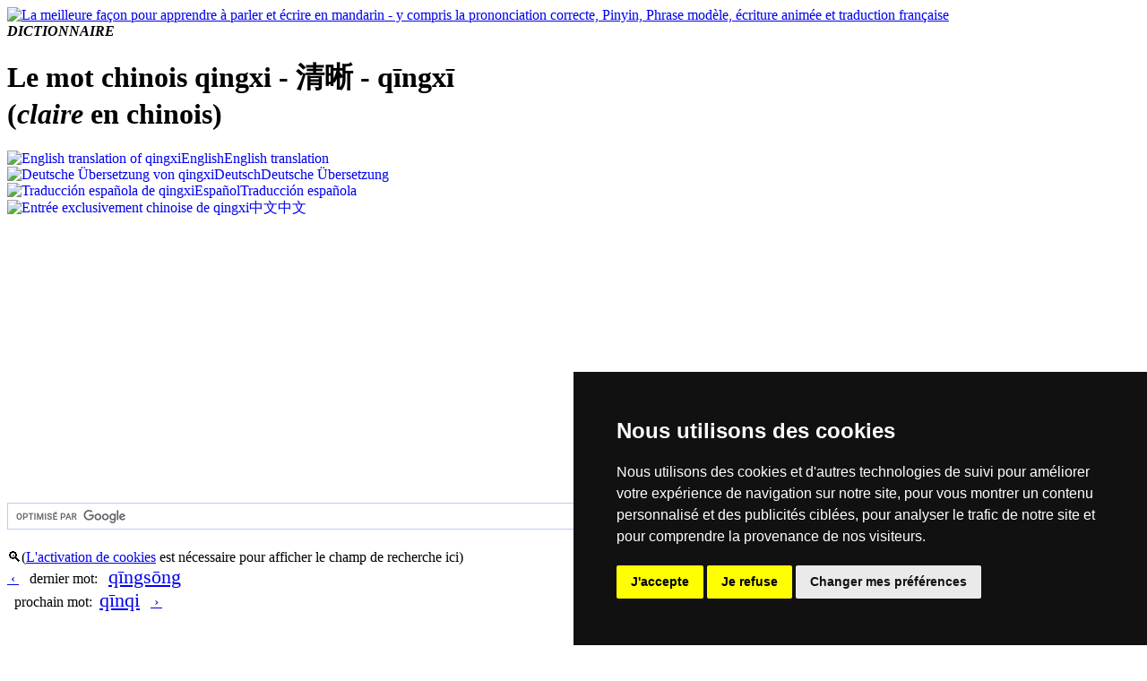

--- FILE ---
content_type: text/html; charset=UTF-8
request_url: https://www.hantrainerpro.com/chinois/dictionnaire/chinois-francais/traduction-qingxi_clear.htm
body_size: 3183
content:
<!DOCTYPE html>
<html lang="fr">
<head>
<title>Traduction fran&ccedil;aise de &#28165;&#26224;  ( qingxi / q&#299;ngx&#299; )  - claire en chinois</title>
<meta name="description" content="&#28165;&#26224;  ( qingxi / q&#299;ngx&#299; )  (traduction fran&ccedil;aise: &quot;claire&quot;) comme caract&egrave;re chinois avec &eacute;criture anim&eacute;e, transcription phon&eacute;tique Pinyin, prononciation en Mandarin, phrase mod&egrave;le et traduction fran&ccedil;aise">
<meta name="keywords" content="chinois, francais, mandarin, caracteres, traduction, signification, langue etrangere, apprendre, prononcer, qingxi, claire">
<meta name="language" content="fr">
<link rel="stylesheet" href="https://www.hantrainerpro.de/styles/dc-s.css" type="text/css">
<meta http-equiv="content-type" content="text/html; charset=UTF-8">
<link rel="canonical" href="https://www.hantrainerpro.com/chinois/dictionnaire/chinois-francais/traduction-qingxi_clear.htm">
<link rel="alternate" hreflang="en" href="https://dictionary.hantrainerpro.com/chinese-english/translation-qingxi_clear.htm">
<link rel="alternate" hreflang="de" href="https://woerterbuch.hantrainerpro.de/chinesisch-deutsch/bedeutung-qingxi_clear.htm">
<link rel="alternate" hreflang="fr" href="https://www.hantrainerpro.com/chinois/dictionnaire/chinois-francais/traduction-qingxi_clear.htm">
<link rel="alternate" hreflang="es" href="https://www.hantrainerpro.com/chino/diccionario/chino-espanol/traduccion-qingxi_clear.htm">
<link rel="alternate" hreflang="zh" href="https://www.hantrainerpro.com/zhongwen/cidian/hanyu/hanzi-qingxi_clear.htm">
<link rel="SHORTCUT ICON" href="https://www.hantrainerpro.de/favicon.ico">
<meta name="viewport" content="width=device-width">
</head>

<body class="dictionaryMainContainer">
<div itemscope itemtype ="https://schema.org/Thing">
<div class="invisible-row header-row">
<div class="header-left floatLeft minorText">
<a href="https://www.hantrainerpro.com/chinois/dictionnaire"><img src="https://woerterbuch.hantrainerpro.de/images/HanTrainerSignet.png" alt="La meilleure fa&ccedil;on pour apprendre &agrave; parler et &eacute;crire en mandarin - y compris la prononciation correcte, Pinyin, Phrase mod&egrave;le, &eacute;criture anim&eacute;e et traduction fran&ccedil;aise" title="Apprendre le mandarin" width="100" height="66"></a><br><i><b>DICTIONNAIRE</b></i></div>
<div class="header-center">
<h1 itemprop="description">Le mot chinois qingxi - &#28165;&#26224; - q&#299;ngx&#299;<br>(<i>claire</i> en chinois)</h1></div>
<div class="header-right minorText">
<div class="flagContainer"><a href="https://dictionary.hantrainerpro.com/chinese-english/translation-qingxi_clear.htm" style="text-decoration:none;"><img src="https://woerterbuch.hantrainerpro.de/images/translation-chinese.png"  width="67" height="15" alt="English translation of qingxi" title="&#28165;&#26224; in English"><span class="showOnMobileOnly">English</span><span class="hideOnMobile">English translation</span></a></div>
<div class="flagContainer"><a href="https://woerterbuch.hantrainerpro.de/chinesisch-deutsch/bedeutung-qingxi_clear.htm" style="text-decoration:none;"><img src="https://woerterbuch.hantrainerpro.de/images/uebersetzung-chinesisch.png"  width="67" height="15" alt="Deutsche &Uuml;bersetzung von qingxi" title="&#28165;&#26224; auf Deutsch"><span class="showOnMobileOnly">Deutsch</span><span class="hideOnMobile">Deutsche &Uuml;bersetzung</span></a></div>
<div class="flagContainer"><a href="https://www.hantrainerpro.com/chino/diccionario/chino-espanol/traduccion-qingxi_clear.htm" style="text-decoration:none;"><img src="https://woerterbuch.hantrainerpro.de/images/traduccion-chino.png"  width="67" height="15" alt="Traducci&oacute;n espa&ntilde;ola de qingxi" title="&#28165;&#26224; en espa&ntilde;ol"><span class="showOnMobileOnly">Espa&ntilde;ol</span><span class="hideOnMobile">Traducci&oacute;n espa&ntilde;ola</span></a></div>
<div class="flagContainer"><a href="https://www.hantrainerpro.com/zhongwen/cidian/hanyu/hanzi-qingxi_clear.htm" style="text-decoration:none;"><img src="https://woerterbuch.hantrainerpro.de/images/fanyi-zhongwen.png"  width="67" height="15" alt="Entr&eacute;e exclusivement chinoise de qingxi" title="&#28165;&#26224; en chinois"><span class="showOnMobileOnly">&#20013;&#25991;</span><span class="hideOnMobile">&#20013;&#25991;</span></a></div>
</div>
</div>

<div class="invisible-row align-right">
<br class="halfline">
<div class="gcse-searchbox-only"></div>
<br class="halfline">
</div>
<div class="doublecell htpnormal">&#128269;(<a href="#" id="open_preferences_center">L'activation de cookies</a> est n&eacute;cessaire pour afficher le champ de recherche ici)</div><div class="invisible-row htpnormal">
<div class="wordnav-left floatLeft nobreaks">
<a href="traduction-qingsong_relaxed.htm" title="qingsong" class="linkButtonPrev">&nbsp;&lsaquo;&nbsp;</a>&nbsp;&nbsp;&nbsp;<span class="hideOnMobile">dernier mot: &nbsp;&nbsp;</span><a href="traduction-qingsong_relaxed.htm" title="qingsong" style="font-size:22px">q&#299;ngs&#333;ng</a>&nbsp;&nbsp;</div>
<div class="wordnav-right floatLeft nobreaks">&nbsp;&nbsp;<span class="hideOnMobile">prochain mot:&nbsp;&nbsp;</span><a href="traduction-qinqi_relatives.htm" title="qinqi" style="font-size:22px">q&#299;nqi</a>&nbsp;&nbsp;&nbsp;<a href="traduction-qinqi_relatives.htm" title="qinqi" class="linkButtonNext">&nbsp;&rsaquo;&nbsp;</a></div>
</div>
<div class="invisible-row htpnormal">
<div class="align-center">
</div>
</div>
<br><br><div class="outerTableBorder principalText">
<div class="visible-row"><div class="word-left floatLeft">
<h2><b>Transcription phon&eacute;tique</b>&nbsp;(Hanyu Pinyin)</h2></div><div class="word-right centerHorz floatLeft"><span itemprop="name">q&#299;ngx&#299;</span></div></div>

<div class="visible-row">
  <div class="word-left floatLeft"><h2><b>Ecouter prononciation</b><br>(Mandarin = chinois standard sans accent)</h2>
  </div>
  <div class="word-right floatLeft">
    <div class="invisible-row">
      <div class="pronunciation-left floatLeft">
        <audio id="player" src="https://www.hantrainerpro.de/resources/pronunciations/qi1ngxi1.mp3">
          Vous ne pouvez pas &eacute;couter la prononciation de qingxi parce que votre logiciel de navigation ne supporte par des &eacute;l&eacute;ments <code>audio</code>.
        </audio>
        <div><button onclick="document.getElementById('player').play()" onmouseover="document.getElementById('player').play()" class="playButton">&#9658;</button></div>      </div>
      <div class="pronunciation-right floatLeft">
<i>Vous &eacute;coutez la prononciation en mandarin d'un locuteur natif chinois.</i>      </div>
    </div>
  </div>
</div>
<div class="visible-row"><div class="word-left floatLeft">
<h2><b>Traduction fran&ccedil;aise</b></h2></div>
<div class="word-right floatLeft">
<p><b>claire</b><br></p></div></div>
<div class="visible-row">
  <div class="word-left floatLeft">
    <h2><b>Caract&egrave;res chinois</b>:</h2>
  </div>
  <div class="word-right floatLeft align-center">
    <span class = "centerHorz">
      <br>
      <img src="https://www.hantrainerpro.com/hanzi/qingxi_clear-chinese-character.jpg" alt="Caract&egrave;re chinois  ( qingxi / q&#299;ngx&#299; ) avec prononciation (traduction fran&ccedil;aise: claire )" title="qingxi en caract&egrave;res simplifi&eacute;s ( &#28165;&#26224; ) avec prononciation en chinois mandarin" itemprop="image" width="320" height="240">
    </span>
    <br><i>Pour obtenir une &eacute;criture anim&eacute;e, visitez les caract&egrave;res individuels en suivant les liens en bas.</i>
  </div>
</div>
<div class="visible-row">
<div class="doublecell floatLeft">
&#28165;&#26224; ( qingxi / q&#299;ngx&#299; )  se compose de ces caract&egrave;res:  
<span class="enlargeOnMobile"><a href="https://www.hantrainerpro.com/chinois/dictionnaire/chinois-francais/traduction-qing_clear.htm" style="text-decoration: none; border-bottom:1px dotted red;">&#28165;</a></span> (qing) 
,  <span class="enlargeOnMobile"><a href="https://www.hantrainerpro.com/chinois/dictionnaire/chinois-francais/traduction-xi_clear.htm" style="text-decoration: none; border-bottom:1px dotted red;">&#26224;</a></span> (xi) 
</div></div>
<div class="visible-row">
<div class="doublecell floatLeft">
<i>Les caract&egrave;res chinois traditionnels de </i>q&#299;ngx&#299;<i> sont <b>identiques</b> aux caract&egrave;res modernes en haut.</i></div>
</div>
<div class="visible-row"><div class="word-left floatLeft">
<b>Th&egrave;me</b></div>
<div class="word-right floatLeft"><a href="https://www.hantrainerpro.com/chinois/resources/vocabulaire-chinois-musique.pdf" title="t&eacute;l&eacute;charger liste de vocabulaire th&eacute;matique" target="_blank">Musique et sons</a></div></div>
<div class="visible-row"><div class="word-left floatLeft">
<h2><b>Informations additionnelles</b><br>(significations de composants, mots compos&eacute;s etc.)</h2></div><div class="word-right floatLeft">pur&nbsp;&nbsp;|&nbsp;&nbsp;claire, compr&eacute;hensible
<br>&nbsp;
</div></div>
<div class="invisible-row">  <div class="word-left floatLeft">    <h2><b>Signaler traduction fausse ou manquante de qingxi en fran&ccedil;ais</b></h2>  </div>  <div class="word-right floatLeft">    <p><a href="https://www.hantrainerpro.com/chinois/contact.htm" target="_blank">Contactez-nous!</a> Votre feedback et critique constructive seront toujours bienvenus.</p>  </div></div>

</div>
<br>&nbsp;<br><div class="invisible-row htpnormal">
<div class="word-left ad-left floatLeft"><em><strong>Encore mieux que chercher des mot dans ce dictionnaire: <a href="https://www.hantrainerpro.com/chinois">apprendre le chinois</a>!  - il vaut la peine.</strong></em></div>
<div class="word-right ad-right floatLeft">
</div></div><br>&nbsp;<br>

<div class="small-row htpnormal">
  <div class="doublecell floatLeft">
    <strong>Chercher nouveau mot:</strong>
  </div>
</div>
<div class="small-row htpnormal">
  <div class="footer-box align-center floatLeft">
    <a href="index.htm"><img src="https://woerterbuch.hantrainerpro.de/images/dictionary-list.png" width="40" height="40" alt="Cherchez par nach traduction, pinyin ou caract&egrave;re" title="Liste des mots avec Pinyin et traduction"><br>par liste des mots</a>
  </div>
  <div class="footer-box align-center floatLeft">
    <a href="../index.htm "><img src="https://woerterbuch.hantrainerpro.de/images/dictionary-search.png" width="40" height="40" alt="Cherchez par nach traduction, pinyin ou caract&egrave;re" title="cherchez par traduction, Hanzi ou Pinyin"><br>par saisie de texte</a>
  </div>
</div>
<p class="miniText align-right"><br>Tous les contenus sont prot&eacute;g&eacute;s par les droits d'auteur allemands et internationaux   |  <span class="nobreaks"><a href="https://www.hantrainerpro.com/chinois/contact.htm" target="_blank" title="apprendre le mandarin">mentions obligatoires / contact</a></span>  |  <span class="nobreaks"><a href="https://www.hantrainerpro.de/shop/privacypolicy.php?language=fr" target="_blank">d&eacute;claration de confidentialit&eacute;</a></span>  |  <a href="#" id="open_preferences_center">pr&eacute;f&eacute;rences cookie</a>&nbsp;&nbsp;
<br>version 5.40 / Derni&egrave;re mise &agrave; jour: 2023-07-28&nbsp;&nbsp;&nbsp;</p>
</div>
<!-- Cookie Consent by TermsFeed https://www.TermsFeed.com -->
<script src="https://www.termsfeed.com/public/cookie-consent/4.0.0/cookie-consent.js"></script>
<script>
document.addEventListener('DOMContentLoaded', function () {
cookieconsent.run({"notice_banner_type":"simple","consent_type":"express","palette":"dark","language":"fr","page_load_consent_levels":["strictly-necessary"],"notice_banner_reject_button_hide":false,"preferences_center_close_button_hide":false,"page_refresh_confirmation_buttons":false});
});
</script>

<!-- Google AdSense Page Level Ads-->
<script async src="https://pagead2.googlesyndication.com/pagead/js/adsbygoogle.js?client=ca-pub-1945435365276622"
     crossorigin="anonymous" cookie-consent="targeting"></script>
<!-- end of Google AdSense-->


<!-- Google Custom Search Engine -->
<script async src="https://cse.google.com/cse.js?cx=partner-pub-1945435365276622:6284853550" cookie-consent="functionality">
</script>
<!-- end of Google Custom Search Engine-->


<noscript>Free cookie consent management tool by <a href="https://www.termsfeed.com/" rel="nofollow noopener">TermsFeed Policy Generator</a></noscript>
<!-- End Cookie Consent by TermsFeed https://www.TermsFeed.com --></body>
</html>


--- FILE ---
content_type: text/html; charset=utf-8
request_url: https://www.google.com/recaptcha/api2/aframe
body_size: 115
content:
<!DOCTYPE HTML><html><head><meta http-equiv="content-type" content="text/html; charset=UTF-8"></head><body><script nonce="oKjBkGdTuRLVPnY2m-PovA">/** Anti-fraud and anti-abuse applications only. See google.com/recaptcha */ try{var clients={'sodar':'https://pagead2.googlesyndication.com/pagead/sodar?'};window.addEventListener("message",function(a){try{if(a.source===window.parent){var b=JSON.parse(a.data);var c=clients[b['id']];if(c){var d=document.createElement('img');d.src=c+b['params']+'&rc='+(localStorage.getItem("rc::a")?sessionStorage.getItem("rc::b"):"");window.document.body.appendChild(d);sessionStorage.setItem("rc::e",parseInt(sessionStorage.getItem("rc::e")||0)+1);localStorage.setItem("rc::h",'1770145166848');}}}catch(b){}});window.parent.postMessage("_grecaptcha_ready", "*");}catch(b){}</script></body></html>